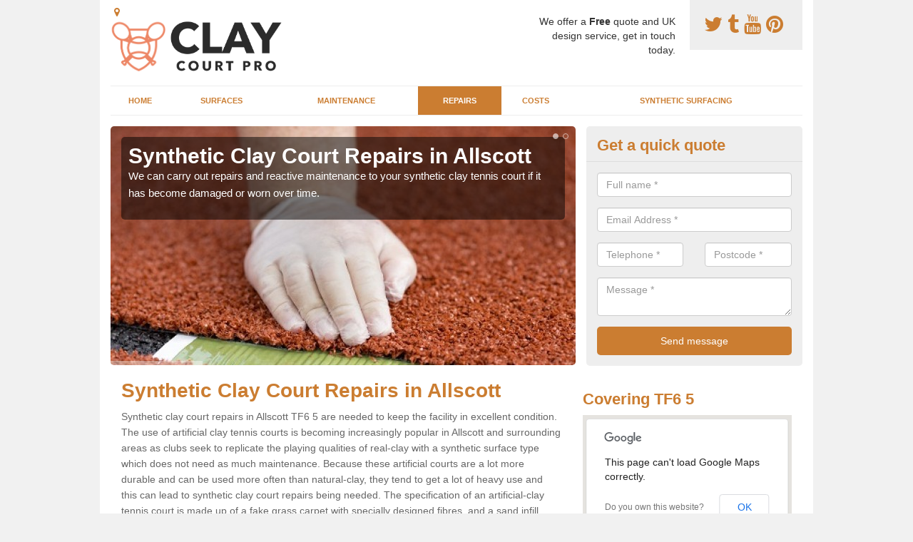

--- FILE ---
content_type: text/html; charset=utf-8
request_url: https://www.claycourtpro.com/repairs/shropshire/allscott/
body_size: 20334
content:
<!DOCTYPE html>
<html lang="en">
  <head>
    <meta http-equiv="X-UA-Compatible" content="IE=edge">
    <meta name="viewport" content="width=device-width, initial-scale=1, maximum-scale=1, user-scalable=no">
    <link rel="shortcut icon" href="https://www.claycourtpro.com/assets/frontend/img/favicon.png">
    <link rel="icon" href="https://www.claycourtpro.com/assets/frontend/img/favicon.ico" type="image/x-icon" />

    <link href="https://www.claycourtpro.com/assets/frontend/css/bootstrap.min.css" rel="stylesheet">
    <link href="https://www.claycourtpro.com/assets/frontend/css/bespoke.css" rel="stylesheet">
    <link href="//maxcdn.bootstrapcdn.com/font-awesome/4.2.0/css/font-awesome.min.css" rel="stylesheet">
    <link href="https://www.claycourtpro.com/assets/frontend/css/nerveSlider.min.css" rel="stylesheet">
    <link href="https://www.claycourtpro.com/assets/frontend/css/jquery.fancybox.css" rel="stylesheet">
    
    <title>Synthetic Clay Court Repairs in Allscott</title>
    <meta name="description" content="It may be necessary to carry out synthetic clay court repairs in Allscott TF6 5 if the sports surface has sustained some damage or has lost its performance qualities over time and through heavy use." />  <meta name="google-site-verification" content="UJucKDx505iajv6kR-9w370hgzXLynlavU-cp9H3t1M" /><meta name="robots" content="index, follow">
  <!-- Global site tag (gtag.js) - Google Analytics -->
<script async src="https://www.googletagmanager.com/gtag/js?id=UA-132526364-1"></script>
<script>
  window.dataLayer = window.dataLayer || [];
  function gtag(){dataLayer.push(arguments);}
  gtag('js', new Date());

  gtag('config', 'UA-132526364-1');
</script>

<meta name="p:domain_verify" content="8b4dc064421ae81ed2d84e36a61744f7"/>
  </head>  <body itemscope itemtype="https://schema.org/WebPage">

      <div id="header"><header>
<div id="header__wrapper" class="container clearfix">
<div id="header__logo"><a href="https://www.claycourtpro.com"><img title="Header" src="http://www.claycourtpro.com/uploads/images/FILE-20210903-1351XNSQG6SCQXL7.png" alt="" width="271" height="70" /></a></div>
<div id="header__tel">
<div class="tel"><a href="https://twitter.com/claycourtprouk" target="_blank"><em class="fa fa-twitter">&nbsp;</em></a><a href="http://claycourtpro.tumblr.com/" target="_blank"><em class="fa fa-tumblr">&nbsp;</em></a><a href="https://www.youtube.com/channel/UC9mO7QVEfemboXInfkK3iLA" target="_blank"><em class="fa fa-youtube">&nbsp;</em></a><a href="https://www.pinterest.com/claycourtpro/"><em class="fa fa-pinterest">&nbsp;</em></a></div>
</div>
<div id="header__advice">
<p>We offer a <strong>Free</strong> quote and UK design service, get in touch today.</p>
</div>
<div id="header__navigation"><a href='' id='nav__toggle'><span class='bar1'></span><span class='bar2'></span><span class='bar3'></span></a><nav><ul class='clearfix'><li><a class=not_active href=https://www.claycourtpro.com/>Home</a></li><li><a class=not_active href=https://www.claycourtpro.com/surfaces/>Surfaces</a></li><li><a class=not_active href=https://www.claycourtpro.com/maintenance/>Maintenance</a></li><li><a class=active href=https://www.claycourtpro.com/repairs/>Repairs</a></li><li><a class=not_active href=https://www.claycourtpro.com/costs/>Costs</a></li><li><a class=not_active href=https://www.claycourtpro.com/synthetic-surfacing/>Synthetic Surfacing</a></li><ul><nav></div>
<div id="header__links"><ul id='location_links'><li><a href='#' class='loc-but fa fa-map-marker'><span>Locations Covered:</span></a><ul id='area-list'><li><a href=https://www.claycourtpro.com/repairs/shropshire/newton-on-the-hill/>Newton on the Hill</a></li><li><a href=https://www.claycourtpro.com/repairs/shropshire/bitterley/>Bitterley</a></li><li><a href=https://www.claycourtpro.com/repairs/shropshire/high-town/>High Town</a></li><li><a href=https://www.claycourtpro.com/repairs/shropshire/stoneylane/>Stoneylane</a></li><li><a href=https://www.claycourtpro.com/repairs/shropshire/wistanstow/>Wistanstow</a></li><li><a href=https://www.claycourtpro.com/repairs/shropshire/woofferton/>Woofferton</a></li><li><a href=https://www.claycourtpro.com/repairs/shropshire/telford/>Telford</a></li><li><a href=https://www.claycourtpro.com/repairs/shropshire/rushbury/>Rushbury</a></li><li><a href=https://www.claycourtpro.com/repairs/shropshire/hordley/>Hordley</a></li><li><a href=https://www.claycourtpro.com/repairs/shropshire/myndtown/>Myndtown</a></li><li><a href=https://www.claycourtpro.com/repairs/shropshire/corfton-bache/>Corfton Bache</a></li><li><a href=https://www.claycourtpro.com/repairs/shropshire/leaton/>Leaton</a></li><li><a href=https://www.claycourtpro.com/repairs/shropshire/claverley/>Claverley</a></li><li><a href=https://www.claycourtpro.com/repairs/shropshire/nether-skyborry/>Nether Skyborry</a></li><li><a href=https://www.claycourtpro.com/repairs/shropshire/craven-arms/>Craven Arms</a></li><li><a href=https://www.claycourtpro.com/repairs/shropshire/welsh-end/>Welsh End</a></li><li><a href=https://www.claycourtpro.com/repairs/shropshire/medlicott/>Medlicott</a></li><li><a href=https://www.claycourtpro.com/repairs/shropshire/hughley/>Hughley</a></li><li><a href=https://www.claycourtpro.com/repairs/shropshire/nash/>Nash</a></li><li><a href=https://www.claycourtpro.com/repairs/shropshire/creamore-bank/>Creamore Bank</a></li></li></ul></ul></div>
</div>
</header></div>
  <div id="body">
    <div class="container" id="body__wrapper">

    <div id="slider__wrapper" class="row ">
    <div class="homeSlider col-md-8">
      <div><section><img src="/uploads/slider/2_gluing_the_joints_(3).jpg" alt="Synthetic Clay Court Repairs in Allscott" /><div class="ns_slideContent container"><div class="ns_slideContent--inner slider_content"><h1>Synthetic Clay Court Repairs in Allscott</h1><p>We can carry out repairs and reactive maintenance to your synthetic clay tennis court if it has become damaged or worn over time.</p></div></div></section></div><div><section><img src="/uploads/slider/2_gluing_the_joints_(2).jpg" alt="Artificial Clay Repair in Allscott" /><div class="ns_slideContent container"><div class="ns_slideContent--inner slider_content"><h1>Artificial Clay Repair in Allscott</h1><p>Our specialist installers will be able to advise you on the best methods of repair and maintenance for your synthetic clay tennis court to fix damage and prevent any further problems.</p></div></div></section></div>    </div>
    <div class="mceNonEditable">
    <div class="col-md-4 enquiry">
    <h2>Get a quick quote <em class="fa fa-chevron-up pull-right visible-xs-inline">&nbsp;</em></h2>
    <form class='contact-form' action='https://www.claycourtpro.com/email/enquiry' method='post'><input class='ref' type='hidden' id='ref' name='ref' value=''><div class='form-group'><input type='text' id='name' name='name' class='form-control' placeholder='Full name *' value=''></div><div class='form-group'><input type='text' id='email' name='email' class='form-control' placeholder='Email Address *' value=''></div><div class='row'><div class='form-group col-xs-6'><input type='text' id='telephone' name='telephone' class='form-control' placeholder='Telephone *' value=''></div><div class='form-group col-xs-6'><input type='text' id='postcode' name='postcode' class='form-control' placeholder='Postcode *' value=''></div></div><div class='form-group'><textarea type='text' id='message' name='message' class='form-control' placeholder='Message *'></textarea></div><input type='submit' value='Send message' class='submit'><div class='errors'></div></form>    </div>
    </div>
    </div>

      <div class="col-md-8 content">
        <h1>Synthetic Clay Court Repairs in Allscott</h1>
<p>Synthetic clay court repairs in Allscott TF6 5 are needed to keep the facility in excellent condition. The use of artificial clay tennis courts is becoming increasingly popular in Allscott and surrounding areas as clubs seek to replicate the playing qualities of real-clay with a synthetic surface type which does not need as much maintenance. Because these artificial courts are a lot more durable and can be used more often than natural-clay, they tend to get a lot of heavy use and this can lead to synthetic clay court repairs being needed. The specification of an artificial-clay tennis court is made up of a fake grass carpet with specially designed fibres, and a sand infill layer which combine together to give the surfacing the same playing qualities as natural-clay. By installing&nbsp;<a href="http://www.claycourtpro.com/synthetic-surfacing/shropshire/allscott/">synthetic clay surfacing in Allscott</a>&nbsp;many tennis clubs create a much more cost effective facility which is more comfortable for players and is cheaper to run.</p>
<p>Find out more by speaking to a member of our team, all you need to do is you our enquiry form.</p>
<h2>How to Repair a Man-Made Clay Court</h2>
<p>If you want to find out how to repair a man-made clay court, we recommend that you read the steps below:</p>
<p>1. If there is any damage on the facility which has become a hazard, do not let anymore people use the area as it can be dangerous</p>
<p>2. Contact specialists and explain the issue of the surfacing</p>
<p>3. Book a date for them and arrange a date for them to come out to fix that areas</p>
<p>4. Start using the facility again</p>
<p>With any type of surface, some servicing is required to keep them up to date and in great condition. It is important that if you see any potential hazards that you keep a close eye on them as if they develop, they can be costly to fix and can also cause big problems if an individual was to trip and fall over it. Being proactive is much more cost effective than reactive servicing, as reactive repairs normally require professionals to complete the job.</p>
<h2>Repairing Synthetic Clay</h2>
<p>A lot of professional tennis stats choose clay courts as their preferred surface for training and matches; however the maintenance requirements of real-clay can often be difficult for local clubs to keep up with. This is why using artificial clay and carrying out repairs is a better option than trying to maintain the ongoing watering and relining for a natural-clay surface. The synthetic clay court repairs near me could include fixing damaged seams in the artificial carpet, as well as the application of new line markings and sand infill to maintain the right performance capabilities.</p>
<p>There are a number of repair services which we offer for tennis court facilities so if there is a damaged, waterlogged or slippery surface please contact us. Please fill in the short enquiry form on this page a member of our team will respond shortly to offer a price for the repairs.</p>
<h2>Maintaining Artificial Clay Surfaces in Allscott</h2>
<p>Regular care and attention is key in maintaining artificial clay surfaces in Allscott and surrounding areas, if the tennis court nearby is not looked after properly this makes it much easier for it to get damaged and more costly repairs will be needed. You can take care of an artificial clay-court in Allscott TF6 5 by brushing the surface before you use it and spraying a little bit of water onto it to enhance the performance quality. Keeping the sand infill topped up is also important in maintaining artificial clay surfaces as the right amount of sand is needed to give players the best sliding ability and to give the best ball bounce qualities. With&nbsp;<a href="http://www.claycourtpro.com/surfaces/shropshire/allscott/">artificial clay tennis courts in Allscott</a>&nbsp;the maintenance is a lot simpler however it's still important to clean and check for any damages.</p>
<h2>Other Services We Offer</h2>
<ul>
<li>Artificial Clay Tennis Surfaces in Allscott -&nbsp;<a href="https://www.claycourtpro.com/surfaces/shropshire/allscott/">https://www.claycourtpro.com/surfaces/shropshire/allscott/</a></li>
<li>Artificial Clay Court Maintenance in Allscott -&nbsp;<a href="https://www.claycourtpro.com/maintenance/shropshire/allscott/">https://www.claycourtpro.com/maintenance/shropshire/allscott/</a></li>
<li>Artificial Clay Court Costs in Allscott -&nbsp;<a href="https://www.claycourtpro.com/costs/shropshire/allscott/">https://www.claycourtpro.com/costs/shropshire/allscott/</a></li>
<li>Synthetic Clay Tennis Surfacing in Allscott -&nbsp;<a href="https://www.claycourtpro.com/synthetic-surfacing/shropshire/allscott/">https://www.claycourtpro.com/synthetic-surfacing/shropshire/allscott/</a></li>
</ul>
<h2>Fill in our Application Form</h2>
<p>Applying fresh line markings every few years will also help to keep the synthetic clay surface in Allscott TF6 5 looking great and playing well for as long as possible. If you have one of these facilities which is in need of some synthetic clay-court repairs or maintenance, please get in touch with us via the form on this page and we&rsquo;ll give you a price for the works. You can also find out more about <strong>ClayCourt Pro</strong> synthetic tennis court specifications throughout the rest of our website.</p>      </div>

      <div class="col-md-4 media">
        <div id='map_wrapper'><h2>Covering TF6 5</h2><div id='map-canvas'>&nbsp;</div></div><hr><div class='embed-container'><iframe src='http://www.youtube.com/embed/NqASdahN-M8' frameborder='0' allowfullscreen='allowfullscreen'></iframe></div><hr><script src='https://apis.google.com/js/platform.js' async defer>{lang: 'en-GB'}</script><div class="g-plusone" data-size="medium"></div><a href="https://twitter.com/share" class="twitter-share-button" data-via="claycourtprouk">Tweet</a><script>!function(d,s,id){var js,fjs=d.getElementsByTagName(s)[0],p=/^http:/.test(d.location)?'http':'https';if(!d.getElementById(id)){js=d.createElement(s);js.id=id;js.src=p+'://platform.twitter.com/widgets.js';fjs.parentNode.insertBefore(js,fjs);}}(document, 'script', 'twitter-wjs');</script><a href="//www.pinterest.com/pin/create/button/" data-pin-do="buttonBookmark"  data-pin-color="red"><img src="//assets.pinterest.com/images/pidgets/pinit_fg_en_rect_red_20.png" /></a><script type="text/javascript" async defer src="//assets.pinterest.com/js/pinit.js"></script><hr /><div id="gallery__wrapper" class="clearfix"><div class="gallery__item"><a href="/uploads/images/2_gluing_the_joints_(1).jpg" class="fancybox" rel="gallery"><img src="/uploads/images/2_gluing_the_joints_(1)_list.jpg" alt="Synthetic Clay Pitch Repairs in Allscott 1" title="Synthetic Clay Pitch Repairs in Allscott 1"></div></a><div class="gallery__item"><a href="/uploads/images/2_gluing_the_joints_(3).jpg" class="fancybox" rel="gallery"><img src="/uploads/images/2_gluing_the_joints_(3)_list.jpg" alt="Synthetic Clay Pitch Repairs in Allscott 2" title="Synthetic Clay Pitch Repairs in Allscott 2"></div></a><div class="gallery__item"><a href="/uploads/images/1_installation_of_artificial_clay_(1).JPG" class="fancybox" rel="gallery"><img src="/uploads/images/1_installation_of_artificial_clay_(1)_list.JPG" alt="Synthetic Clay Pitch Repairs in Allscott 3" title="Synthetic Clay Pitch Repairs in Allscott 3"></div></a><div class="gallery__item"><a href="/uploads/images/1_installation_of_artificial_clay_(3).jpg" class="fancybox" rel="gallery"><img src="/uploads/images/1_installation_of_artificial_clay_(3)_list.jpg" alt="Synthetic Clay Pitch Repairs in Allscott 4" title="Synthetic Clay Pitch Repairs in Allscott 4"></div></a><div class="gallery__item"><a href="/uploads/images/4_completed_artificial_clay_court_(1).JPG" class="fancybox" rel="gallery"><img src="/uploads/images/4_completed_artificial_clay_court_(1)_list.JPG" alt="Synthetic Clay Pitch Repairs in Allscott 5" title="Synthetic Clay Pitch Repairs in Allscott 5"></div></a><div class="gallery__item"><a href="/uploads/images/4_completed_artificial_clay_court_(2).jpg" class="fancybox" rel="gallery"><img src="/uploads/images/4_completed_artificial_clay_court_(2)_list.jpg" alt="Synthetic Clay Pitch Repairs in Allscott 6" title="Synthetic Clay Pitch Repairs in Allscott 6"></div></a><div class="gallery__item"><a href="/uploads/images/4_completed_artificial_clay_court_(3).JPG" class="fancybox" rel="gallery"><img src="/uploads/images/4_completed_artificial_clay_court_(3)_list.JPG" alt="Synthetic Clay Pitch Repairs in Allscott 7" title="Synthetic Clay Pitch Repairs in Allscott 7"></div></a><div class="gallery__item"><a href="/uploads/images/2_gluing_the_joints_(2).jpg" class="fancybox" rel="gallery"><img src="/uploads/images/2_gluing_the_joints_(2)_list.jpg" alt="Synthetic Clay Pitch Repairs in Allscott 8" title="Synthetic Clay Pitch Repairs in Allscott 8"></div></a><div class="gallery__item"><a href="/uploads/images/3_brushing_in_the_sand.JPG" class="fancybox" rel="gallery"><img src="/uploads/images/3_brushing_in_the_sand_list.JPG" alt="Synthetic Clay Pitch Repairs in Allscott 9" title="Synthetic Clay Pitch Repairs in Allscott 9"></div></a><div class="gallery__item"><a href="/uploads/images/1_installation_of_artificial_clay_(2).jpg" class="fancybox" rel="gallery"><img src="/uploads/images/1_installation_of_artificial_clay_(2)_list.jpg" alt="Synthetic Clay Pitch Repairs in Allscott 10" title="Synthetic Clay Pitch Repairs in Allscott 10"></div></a></div>      </div>

    </div>
  </div>

  <div id="footer">
<div class="container"><footer>
<div class="col-lg-8 pull-left"><div class='footer-links'><a href='https://www.claycourtpro.com/shropshire/allscott/'>Artificial Clay Tennis Courts in Allscott</a><a href='https://www.claycourtpro.com/surfaces/shropshire/allscott/'>Clay Court Tennis Surfaces in Allscott</a><a href='https://www.claycourtpro.com/maintenance/shropshire/allscott/'>Artificial Clay Court Maintenance in Allscott</a><a href='https://www.claycourtpro.com/repairs/shropshire/allscott/'>Synthetic Clay Pitch Repairs in Allscott</a><a href='https://www.claycourtpro.com/costs/shropshire/allscott/'>Artificial Clay Surface Costs in Allscott</a><a href='https://www.claycourtpro.com/synthetic-surfacing/shropshire/allscott/'>Synthetic Clay Tennis Courts in Allscott</a></div></div>
<div class="col-lg-4 pull-right text-right">
<p>Created by &copy;&nbsp;<a title="Clay Court Pro" href="http://www.claycourtpro.com/">Clay Court Pro</a></p>
</div>
</footer></div>
</div>
<script src="//ajax.googleapis.com/ajax/libs/jquery/2.1.1/jquery.min.js"></script>
<script src="//ajax.googleapis.com/ajax/libs/jqueryui/1.11.1/jquery-ui.min.js"></script>
<script src="https://www.claycourtpro.com/assets/frontend/js/main.js"></script>
<script src="https://www.claycourtpro.com/assets/frontend/js/droppy.js"></script>
<script src="https://www.claycourtpro.com/assets/frontend/js/jquery.fancybox.js"></script>
<script src="https://www.claycourtpro.com/assets/frontend/js/bootstrap.min.js"></script>
<script src="https://www.claycourtpro.com/assets/frontend/js/jquery.nerveSlider.min.js"></script>
<script src="https://www.claycourtpro.com/assets/frontend/js/bespoke.js"></script>


<script type="text/javascript" src="https://maps.googleapis.com/maps/api/js"></script>
<script type="text/javascript">

// First, create an object containing LatLng and population for each city.
var cityCircle;

function initialize() {
  // Create the map.
  var mapOptions = {
    zoom: 10,
    center: new google.maps.LatLng(52.71779, -2.57139),
    mapTypeId: google.maps.MapTypeId.TERRAIN
  };

  var map = new google.maps.Map(document.getElementById('map-canvas'),
      mapOptions);

  // Construct the map image
  var myLatLng = new google.maps.LatLng(52.71779, -2.57139);
  var beachMarker = new google.maps.Marker({
      position: myLatLng,
      map: map,
  });

  // Construct the circle for each value in citymap.
  // Note: We scale the population by a factor of 20.
    var circleOptions = {
      strokeColor: '#66b945',
      strokeOpacity: 0.8,
      strokeWeight: 2,
      fillColor: '#66b945',
      fillOpacity: 0.35,
      map: map,
      center: myLatLng,
      radius: 10000
    };

    // Add the circle for this city to the map.
    cityCircle = new google.maps.Circle(circleOptions);

}

google.maps.event.addDomListener(window, 'load', initialize);


</script>


  </body>
</html>

--- FILE ---
content_type: text/html; charset=utf-8
request_url: https://accounts.google.com/o/oauth2/postmessageRelay?parent=https%3A%2F%2Fwww.claycourtpro.com&jsh=m%3B%2F_%2Fscs%2Fabc-static%2F_%2Fjs%2Fk%3Dgapi.lb.en.2kN9-TZiXrM.O%2Fd%3D1%2Frs%3DAHpOoo_B4hu0FeWRuWHfxnZ3V0WubwN7Qw%2Fm%3D__features__
body_size: 162
content:
<!DOCTYPE html><html><head><title></title><meta http-equiv="content-type" content="text/html; charset=utf-8"><meta http-equiv="X-UA-Compatible" content="IE=edge"><meta name="viewport" content="width=device-width, initial-scale=1, minimum-scale=1, maximum-scale=1, user-scalable=0"><script src='https://ssl.gstatic.com/accounts/o/2580342461-postmessagerelay.js' nonce="9MRlGlXogDS0pMGgAGGkqw"></script></head><body><script type="text/javascript" src="https://apis.google.com/js/rpc:shindig_random.js?onload=init" nonce="9MRlGlXogDS0pMGgAGGkqw"></script></body></html>